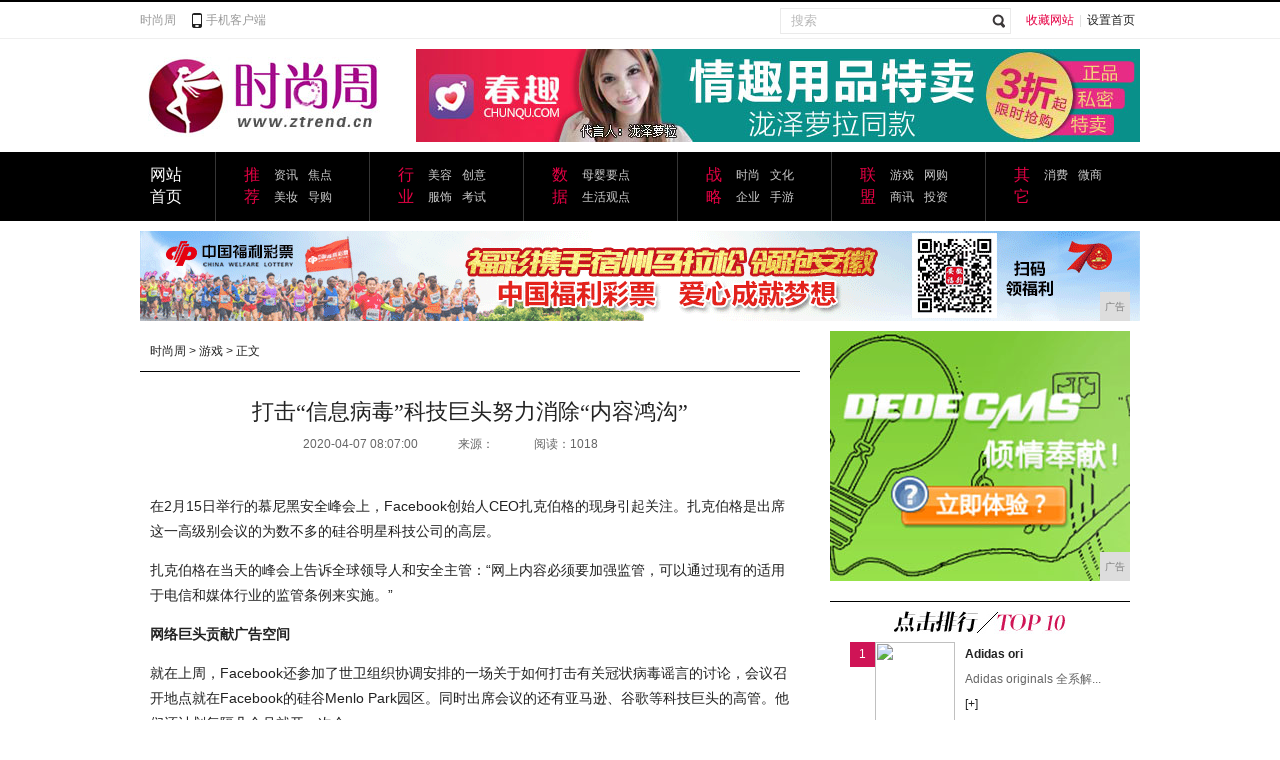

--- FILE ---
content_type: text/html
request_url: http://www.ztrend.cn/youxi/202004/07/0700319.html
body_size: 7321
content:
<!DOCTYPE html PUBLIC "-//W3C//DTD XHTML 1.0 Transitional//EN" "http://www.w3.org/TR/xhtml1/DTD/xhtml1-transitional.dtd">
<html xmlns="http://www.w3.org/1999/xhtml">
<head>
<title>打击“信息病毒”科技巨头努力消除“内容鸿沟”-时尚周</title>
<meta content="" name="keywords" />
<meta content="网络巨头贡献广告空间就在上周，Facebook还参加了世卫组织协调安排的一场关于如何打击有关冠状病毒谣言的讨论，会议召开地点就在Facebook的硅谷MenloPark园区。" name="description" /><meta http-equiv="Content-Type" content="text/html; charset=utf-8">
<meta http-equiv="X-UA-Compatible" content="IE=edge">
<meta name="viewport" content="width=device-width, initial-scale=1">
<link rel="stylesheet" href="/res/css/header_footer.css" type="text/css">
<link href="/res/css/add.css" rel="stylesheet"><link rel="stylesheet" href="/res/css/news.css" type="text/css">
</head>
<body><div class="header">
    <div class="main">
        <div class="header_left"><a href="http://www.ztrend.cn">时尚周</a><span><a href="http://www.ztrend.cn" target="_blank">手机客户端</a></span></div>
        <div class="header_right"><span class="h_r_b"><a href="javascript:void();" title="收藏网站" onclick="addToFav()" style="color:#e60044;">收藏网站</a>|<a href="javascript:void();" title="设置首页" onclick="setToIndex()">设置首页</a></span>
<form name="site_search" action="search/" target="_blank">
<span class="h_r_a">
<input name="type" type="hidden" value="all">
            <input type="text" id="text" name="q" value="搜索" class="in_sele">
<span class="in_sub_p"><input type="submit" value="" name="s" class="in_sub"></span>
</span>
</form>
</div>
    </div>
</div>
<div class="top">
    <div class="logo"><a href="http://www.ztrend.cn"><img src="/res/images/logo.jpg"></a></div>
    <div class="banner_01"><script type="text/javascript" src="http://a.2349.cn/_ad/v2?su=http://www.ztrend.cn&sn=全站通栏顶部"></script></div>
</div><div class="men">
    <div class="men_m">
        <div class="men_a"><a href="http://www.ztrend.cn">网站首页</a></div>
        <div class="men_b">
            <dl>
<dt><a href="javascript:;" target="_blank">推荐</a></dt>
                <dd><a href="/v/" target="_blank">资讯</a> <a href="/v/" target="_blank">焦点</a> <a href="/w/" target="_blank">美妆</a> <a href="/w/" style="margin-right:-3px;" target="_blank">导购</a></dd>
            </dl>
            <dl>
<dt><a href="javascript:;" target="_blank">行业</a></dt>
                <dd><a href="/t/" target="_blank">美容</a> <a href="/t/" target="_blank">创意</a> <a href="/g/" target="_blank">服饰</a> <a href="/g/" target="_blank">考试</a></dd>
            </dl>
            <dl>
<dt><a href="javascript:;" target="_blank">数据</a></dt>
                <dd><a href="/f/" target="_blank">母婴要点</a> <a href="/d/" target="_blank">生活观点</a></dd>
            </dl>
            <dl>
<dt><a href="javascript:;" target="_blank">战略</a></dt>
                <dd><a href="/shih/" target="_blank">时尚</a> <a href="/shih/" target="_blank">文化</a> <a href="/qiye/" target="_blank">企业</a> <a href="/qiye/" target="_blank">手游</a></dd>
            </dl>
            <dl>
<dt><a href="javascript:;" target="_blank">联盟</a></dt>
                <dd><a href="/youxi/" target="_blank">游戏</a> <a href="/youxi/" target="_blank">网购</a> <a href="/shax/" target="_blank">商讯</a> <a href="/shax/" target="_blank">投资</a></dd>
            </dl>
<dl style="border-right:none;">
                <dt><a href="javascript:;" target="_blank">其它</a></dt>
                <dd><a href="/xif/" target="_blank">消费</a> <a href="/weis/" target="_blank">微商</a></dd>
            </dl>
        </div>
    </div>
</div><div class="center">
    <div class="main">
    <div class="adv"><script type="text/javascript" src="http://a.2349.cn/_ad/v2?su=http://www.ztrend.cn&sn=内容页中图"></script></div>
        <div class="news_left">
            <div class="route"><a href="http://www.ztrend.cn">时尚周</a> &gt <a href="/youxi/">游戏</a> >  正文</div>
            <div class="n_cont">
                <div class="n_title">打击“信息病毒”科技巨头努力消除“内容鸿沟”</div>
                <div class="time"><span>2020-04-07 08:07:00</span><span>来源：</span><span id="view-times" >阅读：-</span></div>
                <div class="zone"></div>
                <div class="n_text"><p>在2月15日举行的慕尼黑安全峰会上，Facebook创始人CEO扎克伯格的现身引起关注。扎克伯格是出席这一高级别会议的为数不多的硅谷明星科技公司的高层。</p><p>扎克伯格在当天的峰会上告诉全球领导人和安全主管：“网上内容必须要加强监管，可以通过现有的适用于电信和媒体行业的监管条例来实施。”</p><p><strong>网络巨头贡献广告空间</strong></p><p>就在上周，Facebook还参加了世卫组织协调安排的一场关于如何打击有关冠状病毒谣言的讨论，会议召开地点就在Facebook的硅谷Menlo Park园区。同时出席会议的还有亚马逊、谷歌等科技巨头的高管。他们还计划每隔几个月就开一次会。</p><p>在会议上，世卫组织与科技巨头们分享了应对冠状病毒的信息，与会者详细阐述了各自应对疫情的想法。每个公司都有几分钟时间来陈述。他们都同意不公开会议上分享的内容。</p><p>世卫组织代表安迪·帕蒂森(Andy Pattison)飞赴硅谷参加了此次活动，他说“基调正在改变”，因为大型科技公司现在开始着手打击有关冠状病毒的假新闻。他还表示，世卫组织将协助科技公司提供正确的信息咨询，而不是让它们完全依赖于第三方机构。</p><p>参加会议的其他公司还包括Twilio、Dropbox、Verizon、Salesforce、Twitter、 Airbnb在内的公司代表。据了解，苹果、Lyft和Uber受到了邀请，但没有参加。</p><p>据帕蒂森透露，Facebook和亚马逊等几家公司已经提议将网站上的广告空间贡献出来，提供给志愿者帮助遏制虚假信息的传播，包括成立一个在线空间和联合邮件组。</p><p>会议还讨论了防灾准备以及向消费者传播准确信息的方法。会议结束时，与会公司都同意将开发协作工具、提供更好的内容，并建立一个呼叫中心，人们可以在那里提出问题或获得建议。</p><p><strong>“信息疫情”</strong><strong>R0</strong><strong>指数与病毒相似</strong></p><p>帕蒂森指出，网络上充斥着很多虚假信息的原因之一，是获取内容的鸿沟。他指的是信息不对称。“Twitter、YouTube和其他社交媒体网站仍然充斥着谣言”帕蒂森说道，他把这个问题称为“信息疫情（infodemic）”。</p><p>当人们持续寻找关于冠状病毒的信息时，一些不法分子利用了人们的好奇心，看到了赚钱的机会。比如亚马逊网站上上出现了大量引发人们对该病毒恐惧的书籍，虚假新闻故事也在Facebook和其他社交媒体平台上继续传播。维生素C也会出现在包括亚马逊在内的大型零售商的搜索结果中，因为有错误的报道称它可以治愈冠状病毒。</p><p>每一次疫情的暴发，随之而来的是信息的大爆炸，尤其是当我们进入了一个如此发达的信息社会。我们都知道病毒的传播有一个叫R0的基本传染数，R0高于1时，意味着病毒仍在不断传播。而研究发现，信息在网络上的传播也可以参照这个R0指数，信息在网上传播的R0值约等于2，和目前新型冠状病毒的R0值相似。</p><p>所以在疫情期间，避免错误信息的发布尤其重要，因为一旦错误的信息被传播到网上，就会像病毒那样快速扩散，从而对民众造成误导，即便错误信息源头被切断，仍然难以阻止其扩散效应。</p><p>最近几周，随着疫情的继续发展，全球已经有近7万人感染了新型冠状病毒。由于人们对这种病原体还没有很好的了解，关于这种病毒何时会达到顶峰仍有许多尚未解答的问题。</p><p>这场疫情已经影响到了最大的科技公司。Facebook上周五警告称，其Oculus虚拟现实头盔的生产将受到冠状病毒的影响，而苹果也承认，由于病毒的爆发，其在中国大部分零售店也暂时关闭。</p><p>科技公司最近几周提出的一些优先事项，包括与第三方事实核查机构以及全球公共卫生组织合作。Facebook一直在加强内部工作，最近聘请了Praveen Raja担任卫生创新合作部门主管，Raja曾担任全球卫生非营利组织PATH的首席运营官。</p><p>帕蒂森表示，一些公司在提供有关冠状病毒的信息方面比其他公司走得更远。一些公司承认，除了与自己的员工沟通以确保安全外，还没有采取任何行动；但也有很多公司相关的项目开展得很不错。</p><p>“这样做的目的是播下思想的种子，而且效果很好。”帕蒂森说道，“我鼓励合作和创新。在危机期间，这是一个好时机。”</p></div>
                <div class="n_hot">
                    <div class="n_hot_01"><strong>推荐阅读：</strong><a href=https://www.2349.cn/ target="_blank">紫米平板电脑</a></div>
                    <div class="n_hot_02">
<div class="bdsharebuttonbox"><a href="Index.html" class="bds_more" data-cmd="more"></a><a href="Index.html" class="bds_qzone" data-cmd="qzone" title="分享到QQ空间"></a><a href="Index.html" class="bds_tsina" data-cmd="tsina" title="分享到新浪微博"></a><a href="Index.html" class="bds_tqq" data-cmd="tqq" title="分享到腾讯微博"></a><a href="Index.html" class="bds_weixin" data-cmd="weixin" title="分享到微信"></a></div>
<script>window._bd_share_config={"common":{"bdSnsKey":{'wbUid':1726380067,'tsina':'2174561900','tqq':'801294612'},"bdText":"","bdMini":"2","bdMiniList":false,"bdPic":"","bdStyle":"1","bdSize":"24"},"share":{}};with(document)0[(getElementsByTagName('head')[0]||body).appendChild(createElement('script')).src='http://bdimg.share.baidu.com/static/api/js/share.js?v=89860593.js?cdnversion='+~(-new Date()/36e5)];</script>
</div>
                </div>
                <div class="left_a2_11">
                    <p>相关阅读</p>
                    <ul><li><a href="/youxi/202004/07/0700319.html" target="_blank">打击“信息病毒”科技巨头努力消除“内容鸿沟”</a></li><li><a href="/youxi/202004/06/1555296.html" target="_blank">2019年世界500强员工人数50强企业排行</a></li><li><a href="/youxi/202004/06/4533293.html" target="_blank">手机到底几年一换？三个现象帮你把握时机</a></li><li><a href="/youxi/202004/05/4012289.html" target="_blank">目前公认“颜值”最高的3款高端手机，华为小米</a></li><li><a href="/youxi/202004/05/4327288.html" target="_blank">用了几年的iPhone，才知道原来苹果手机也</a></li><li><a href="/youxi/202004/05/3816276.html" target="_blank">选址日报：口罩不够？格力来救；雅诗兰黛将在华</a></li><li><a href="/youxi/202004/04/1718275.html" target="_blank">武汉新冠状病毒疫情过后，有哪些商机和机遇？</a></li><li><a href="/youxi/202004/04/4718271.html" target="_blank">三星新品折叠手机Sansung Galaxy</a></li></ul>
                </div>
                <div class="arrtiv_page"></div>
            </div>
 
        </div>
        <div class="news_right">
            <div class="news_banner_a"><script type="text/javascript" src="http://a.2349.cn/_ad/v2?su=http://www.ztrend.cn&sn=文章页列表页右图"></script></div>
<div class="right_b">
                <div class="right_b1"><img src="/res/images/k_02.jpg" alt="点击排行"></div><div class="right_b2">
<div class="right_b2_a">1</div>
<div class="right_b2_b"><a href="/g/202002/25/074746.html" target="_blank"><img src="http://p1.pstatp.com/large/pgc-image/ca9ce88b439a423ea26fdbbdfd22284f" width="80" height="80"></a></div>
<div class="right_b2_c" style="width:140px;">
  <dl style="width:160px;">
<dt style="width:160px;"><a href="/g/202002/25/074746.html"  target="_blank">Adidas ori</a></dt>
<dd>Adidas originals 全系解...<a href="/g/202002/25/074746.html" title="更多" target="_blank">[+]</a></dd>
  </dl>
</div>
  </div>
  <div class="right_b3">
<ul><li><span class="djph_01">2</span>
<p class="djph_02"><a href="/w/202002/25/063242.html" target="_blank">黑色帆布鞋，广东土豪得标配穿法</a></p>
<span class="djph_03"><img src="/res/images/k_05.jpg"></span></li><li><span class="djph_01">3</span>
<p class="djph_02"><a href="/w/202002/25/055741.html" target="_blank">为什么百达翡丽、江诗丹顿都爱用的皮表</a></p>
<span class="djph_03"><img src="/res/images/k_05.jpg"></span></li><li><span class="djph_01">4</span>
<p class="djph_02"><a href="/w/202002/25/053240.html" target="_blank">“体操裤”真百搭，专治腿粗、胯宽、屁</a></p>
<span class="djph_03"><img src="/res/images/k_05.jpg"></span></li><li><span class="djph_01">5</span>
<p class="djph_02"><a href="/v/202002/25/050839.html" target="_blank">女人过了40，穿衣尽量回避“大妈肚”</a></p>
<span class="djph_03"><img src="/res/images/k_05.jpg"></span></li><li><span class="djph_01">6</span>
<p class="djph_02"><a href="/v/202002/25/041438.html" target="_blank">看完了《乡村爱情》，我才知道东北人有</a></p>
<span class="djph_03"><img src="/res/images/k_05.jpg"></span></li><li><span class="djph_01">7</span>
<p class="djph_02"><a href="/v/202002/25/035037.html" target="_blank">头发多久洗一次最科学？如何摆脱头油头</a></p>
<span class="djph_03"><img src="/res/images/k_05.jpg"></span></li><li><span class="djph_01">8</span>
<p class="djph_02"><a href="http://www.34893.net/ghex/2020/5744549.html" target="_blank">甘肃省政协视察组一行调研中信环境兰州</a></p>
<span class="djph_03"><img src="/res/images/k_05.jpg"></span></li><li><span class="djph_01">9</span>
<p class="djph_02"><a href="http://www.cdzxws.cn/xf/2020/2142616.html" target="_blank">你的华为手机越用越卡？别怪处理器，肯</a></p>
<span class="djph_03"><img src="/res/images/k_05.jpg"></span></li><li><span class="djph_01">10</span>
<p class="djph_02"><a href="http://www.hnxxgw.cn/ma/2020/0145278.html" target="_blank">三星新专利：带3D显示屏的Galax</a></p>
<span class="djph_03"><img src="/res/images/k_05.jpg"></span></li></ul>
  </div>
          
          

            </div>
<div class="right_b">
                <div class="right_b1"><img src="/res/images/k_07_n.jpg"></div>
                <div class="right_d"><div class="right_d_01" style="padding-right:10px; padding-bottom:10px; border-bottom:1px dotted #e8e8e8;"><a href="/v/202002/25/17082.html" target="_blank"><img src="http://p1.pstatp.com/large/pgc-image/594052a6a40a43259f8ad7057f61e38d" alt="">
<p>发际线有多重要？</p>
</a></div><div class="right_d_01" style=" padding-bottom:10px; border-bottom:1px dotted #e8e8e8;"><a href="/v/202002/25/20123.html" target="_blank"><img src="http://p1.pstatp.com/large/pgc-image/72252beab854458d888e653e4a5c8e95" alt="">
<p>单鞋合集：一个人</p>
</a></div><div class="right_d_01" style="padding-right:10px;"><a href="/v/202002/25/16171.html" target="_blank"><img src="http://p1.pstatp.com/large/pgc-image/7eee637f9e844aa4aacd3ae2536fbcdd" alt="">
<p>曝光！优衣库、H</p>
</a></div><div class="right_d_01"><a href="/w/202002/25/42354.html" target="_blank"><img src="http://p1.pstatp.com/large/pgc-image/8018e3e7b3e54721bf57f790fe950f30" alt="">
<p>别再被托尼老师忽</p>
</a></div></div>
            </div>
        </div>
    </div>
</div><div class="bottom zi_03">
    <div class="bottom_a"><a href="http://www.ztrend.cn">网站首页</a>  | <a href="/">关于我们</a>
  | <a href="http://a.2349.cn/lxwm.html">联系我们</a>
  | <a href="/oldsitemap.html">老版地图</a>
  | <a href="/">版权声明</a>
 | <a href="/sitemap.html">网站地图</a></div>
    <div class="bottom_c"><a href="http://www.ztrend.cn">时尚周</a> -时尚门户网站<br>
        免责声明：时尚周所有文字、图片、视频、音频等资料均来自互联网，不代表本站赞同其观点，本站亦不为其版权负责。相关作品的原创性、文中陈述文字以及内容数据庞杂本站无法一一核实，如果您发现本网站上有侵犯您的合法权益的内容，请联系我们，本网站将立即予以删除！<br>
         Copyright&nbsp;&copy;&nbsp;2012-2019&nbsp;<a href="http://www.ztrend.cn">http://www.ztrend.cn</a>,&nbsp;All rights reserved.</div>
</div>
<script>
(function(){
    var bp = document.createElement('script');
    var curProtocol = window.location.protocol.split(':')[0];
    if (curProtocol === 'https') {
        bp.src = 'https://zz.bdstatic.com/linksubmit/push.js';
    }
    else {
        bp.src = 'http://push.zhanzhang.baidu.com/push.js';
    }
    var s = document.getElementsByTagName("script")[0];
    s.parentNode.insertBefore(bp, s);
})();
</script><script src="https://cdn.bootcss.com/jquery/1.12.4/jquery.min.js"></script>
<script type="text/javascript">
        "319" && setTimeout(function () {
           $.getJSON(["/ajax/viewArticle?s=", +new Date(), "&id=", "319"].join(''), function (ret) {$('#view-times').html("阅读：" + ret.data);});
        }, 0);
</script>
</body>
</html>

--- FILE ---
content_type: text/css
request_url: http://www.ztrend.cn/res/css/header_footer.css
body_size: 1269
content:
@charset "utf-8";
/* CSS Document */
body,ol,ul,h1,h2,h3,h4,h5,h6,p,th,td,dl,dd,form,fieldset,legend,input,textarea,select{margin:0;padding:0;}
body{font:12px "����",HELVETICA; -webkit-text-size-adjust:100%; color:#999; line-height:25px;}
a{color:#222;text-decoration:none}
a:hover{text-decoration:underline; color:#e60044;}
ul,li{list-style:none; margin:0px; padding:0px;}
img{border:0;vertical-align:middle;}
img:hover{opacity:0.9; -moz-opacity:0.9; filter:alpha(opacity=90);}

.header{ width:100%; overflow:hidden; border-top:2px solid #000; border-bottom:1px solid #efefef; line-height:36px;}
.main{ width:1000px; margin:0px auto;}
.header_left{ width:300px; float:left;}
.header_left span{ background:url(/res/images/in_02.jpg) 15px center no-repeat; padding-left:30px; display:inline-block;}
.header_left a{ color:#999;}
.header_left a:hover{text-decoration:underline; color:#e60044;}
.header_right{ width:700px; float:left; text-align:right; color:#dfdfdf;}
.header_right a{ padding:0px 5px;}
.header_right .h_r_a{float:right; padding-right:10px; margin-top:6px; line-height:24px;}
.header_right .h_r_b{ float:right;}
.header_right .in_sele{ width:185px; line-height:24px; height:24px; float:left; border:1px solid #eaeaea; border-right:none; padding:0px 10px; color:#b9b9b9;}
.header_right .in_sub_p{width:24px; height:24px;border:1px solid #eaeaea; float:left; border-left:none;display:blick;}
.header_right .in_sub{ width:24px; height:24px; border:none; background:url(/res/images/in_01.jpg) center center no-repeat; float:left; cursor:pointer; background-color:transparent; outline:none;}
.top{ width:1000px; margin:10px auto; overflow:hidden;}
.logo{ width:276px; height:93px; float:left;}
.banner_01{ width:724px; height:93px; float:left;}
.top img{ float:left;}

.men{ width:100%; overflow:hidden; background-color:#000; height:69px;}
.men_m{ width:1000px; margin:0px auto; font-family:"΢���ź�";}
.men_a{ width:35px; float:left; padding:12px 30px 13px 10px; border-right:1px solid #363636; font-size:16px; color:#fff; line-height:22px;}
.men_a a{ color:#fff;}
.men_b{ width:924px; float:left;}
.men_b dl{ width:100px; float:left; padding:12px 25px 13px 28px; border-right:1px solid #363636;}
.men_b dt{ font-size:16px; float:left; color:#e60044; width:20px; line-height:22px;}
.men_b dt a{ color:#e60044;}
.men_b dt a:hover{ text-decoration:none;}
.men_b dd{ width:70px; float:left; line-height:22px;}
.men_b dd a{ color:#ccc; padding-left:10px; float:left; _margin-right:-3px;}
.men_b dd a:hover{text-decoration:underline; color:#e60044;}
.hot{ width:100%; overflow:hidden; height:38px; background-color:#f1f0f0;}
.hot_m{ width:1000px; margin:0px auto;}
.hot_m li{ width:180px; float:left; line-height:38px; background:url(/res/images/in_05.jpg) 10px center no-repeat; padding-left:20px; height:38px; overflow:hidden;}
.center{ width:100%; overflow:hidden;}


/*------ �ײ� ------*/
.bottom{ width:100%; background:#000000; color:#666666; overflow:auto;}
.bottom_a{ width:1002px; height:30px; line-height:30px; text-align:center; border-bottom:1px dotted #222222; margin:0 auto;}
.bottom_b{ width:170px; height:75px; padding:5px 416px 10px 416px; margin:0 auto;}
.bottom_c{ width:1002px; text-align:center; padding:10px 0px; font-family:Arial, Helvetica, sans-serif; border-top:1px dotted #222222; margin:0 auto;}
.bottom a{ color:#666666;}


--- FILE ---
content_type: text/javascript;charset=UTF-8
request_url: http://a.2349.cn/_ad/v2?su=http://www.ztrend.cn&sn=%E5%86%85%E5%AE%B9%E9%A1%B5%E4%B8%AD%E5%9B%BE
body_size: 411
content:
document.writeln('<div class="_yezi_ad" style=""><a href="http://a.2349.cn/_ad/jmp?p=NWQ5YzdiNDg2YWQyNDYwNDEwNTRmMzNmczJkaA==" target="_blank" style="position:relative;font-size:0;display: block;"><span title="http://2349.cn" style="position:absolute;z-index:2;font-size:10px;background:#dddddd;color:gray;right:0;bottom:0;padding: 2px 5px 2px 5px;display:block;">广告</span><img style="opacity:1 !important;" src="http://a.2349.cn/UploadFiles/06576dd2-d3f3-409c-a970-ce9cc220f4bc.gif" width="1000" height="90" /></a></div>');


--- FILE ---
content_type: text/javascript;charset=UTF-8
request_url: http://a.2349.cn/_ad/v2?su=http://www.ztrend.cn&sn=%E5%85%A8%E7%AB%99%E9%80%9A%E6%A0%8F%E9%A1%B6%E9%83%A8
body_size: 412
content:
document.writeln('<div class="_yezi_ad" style=""><a href="http://a.2349.cn/_ad/jmp?p=NWQ5YzdhYmM2YWQyNDYwNDEwNTRmMzJmcmc2ZQ==" target="_blank" style="position:relative;font-size:0;display: block;"><span title="http://2349.cn" style="position:absolute;z-index:2;font-size:10px;background:#dddddd;color:gray;right:0;bottom:0;padding: 2px 5px 2px 5px;display:block;">广告</span><img style="opacity:1 !important;" src="http://a.2349.cn/UploadFiles/d236fdd0-26de-412b-8e26-d44ea92d879b.jpg" width="724" height="93" /></a></div>');
